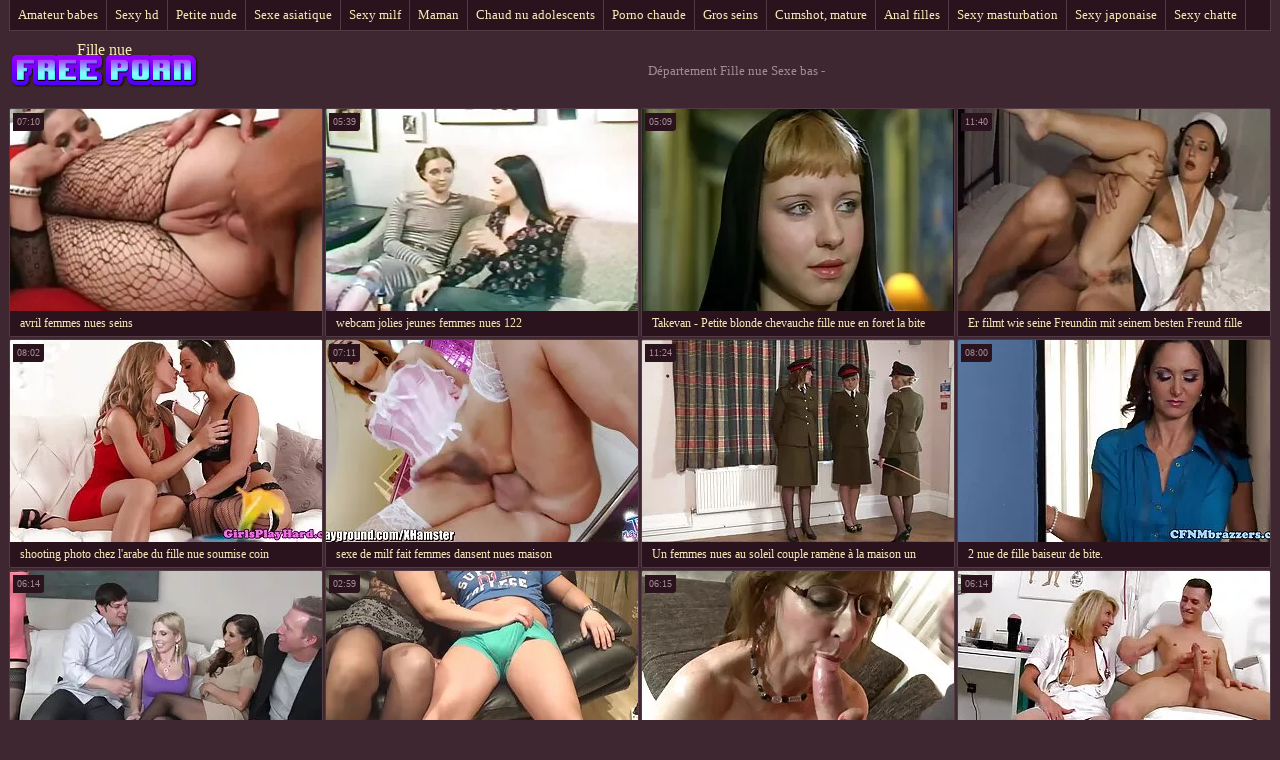

--- FILE ---
content_type: text/html; charset=UTF-8
request_url: https://fr.matureschaudes.net/category/stockings/
body_size: 7791
content:
<!DOCTYPE html>
<html lang="fr"> 
	<head>
<meta content="origin" name="referrer">
		<meta charset="UTF-8"/>
		<title>Populaire  Sexe bas Vidéos pour adultes-Fille nue </title>
		<meta name="description" content="Ici vous pouvez voir des vidéos de qualité HD.  " />
		<link href="https://fr.matureschaudes.net/files/candybbwporn.css" type="text/css" rel="stylesheet" />
		
		<link href="https://fr.matureschaudes.net/files/font.css" rel="stylesheet">
		<meta name="viewport" content="width=device-width, initial-scale=1">
		<meta name="apple-touch-fullscreen" content="YES" />
		<base target="_blank">
		<link rel="canonical" href="https://fr.matureschaudes.net/category/stockings/"/>
	<style>body { font-family: 'Verdana';}</style></head>
    
<body>
	<div class="wrapblo">
		<div class="tp-seli"><nav role="navigation">
			<ul>
<li><a href="https://fr.matureschaudes.net/category/amateur/" target="_self">Amateur babes</a></li><li><a href="https://fr.matureschaudes.net/category/hd/" target="_self">Sexy hd</a></li><li><a href="https://fr.matureschaudes.net/category/teens/" target="_self">Petite nude</a></li><li><a href="https://fr.matureschaudes.net/category/asian/" target="_self">Sexe asiatique</a></li><li><a href="https://fr.matureschaudes.net/category/milf/" target="_self">Sexy milf</a></li><li><a href="https://fr.matureschaudes.net/category/matures/" target="_self">Maman</a></li><li><a href="https://fr.matureschaudes.net/category/blowjobs/" target="_self">Chaud nu adolescents</a></li><li><a href="https://fr.matureschaudes.net/category/hardcore/" target="_self">Porno chaude</a></li><li><a href="https://fr.matureschaudes.net/category/big_boobs/" target="_self">Gros seins</a></li><li><a href="https://fr.matureschaudes.net/category/cumshots/" target="_self">Cumshot, mature</a></li><li><a href="https://fr.matureschaudes.net/category/anal/" target="_self">Anal filles</a></li><li><a href="https://fr.matureschaudes.net/category/masturbation/" target="_self">Sexy masturbation</a></li><li><a href="https://fr.matureschaudes.net/category/japanese/" target="_self">Sexy japonaise</a></li><li><a href="https://fr.matureschaudes.net/category/pussy/" target="_self">Sexy chatte</a></li><li><a href="https://fr.matureschaudes.net/category/old+young/" target="_self">Vieux adolescent porno</a></li>
			</ul>
		</div></nav>

		<div class="tpheblo-wra">
			<div class="tpheblo">
	
				<div class="tpheblo-lo"><header role="banner"><a href="https://fr.matureschaudes.net/" target="_self">Fille nue</a></header></div>
<main role="main"><div class="bo-deblo">
<p>Département Fille nue  Sexe bas - </p>
</div>
</div>
</div>
<div class="md-thuwra">
<div class="md-thu">
    <a href="https://fr.matureschaudes.net/link.php">
        <img src="https://fr.matureschaudes.net/media/thumbs/4/v04914.webp?1618301269" alt="XXX avril femmes nues seins" width="312" height="202">
        <div class="md-thu-ti">avril femmes nues seins</div>
    </a>
    <div class="md-thu-du">07:10</div>
</div><div class="md-thu">
    <a href="/video/7870/webcam-jolies-jeunes-femmes-nues-122/">
        <img src="https://fr.matureschaudes.net/media/thumbs/0/v07870.webp?1619759477" alt="XXX webcam jolies jeunes femmes nues 122" width="312" height="202">
        <div class="md-thu-ti">webcam jolies jeunes femmes nues 122</div>
    </a>
    <div class="md-thu-du">05:39</div>
</div><div class="md-thu">
    <a href="/video/951/takevan-petite-blonde-chevauche-fille-nue-en-foret-la-bite-dans-une-voiture-au-volant/">
        <img src="https://fr.matureschaudes.net/media/thumbs/1/v00951.webp?1621138009" alt="XXX Takevan - Petite blonde chevauche fille nue en foret la bite dans une voiture au volant" width="312" height="202">
        <div class="md-thu-ti">Takevan - Petite blonde chevauche fille nue en foret la bite dans une voiture au volant</div>
    </a>
    <div class="md-thu-du">05:09</div>
</div><div class="md-thu">
    <a href="https://fr.matureschaudes.net/link.php">
        <img src="https://fr.matureschaudes.net/media/thumbs/8/v00758.webp?1618878942" alt="XXX Er filmt wie seine Freundin mit seinem besten Freund fille chaude nue fickt" width="312" height="202">
        <div class="md-thu-ti">Er filmt wie seine Freundin mit seinem besten Freund fille chaude nue fickt</div>
    </a>
    <div class="md-thu-du">11:40</div>
</div><div class="md-thu">
    <a href="/video/3930/shooting-photo-chez-l-arabe-du-fille-nue-soumise-coin/">
        <img src="https://fr.matureschaudes.net/media/thumbs/0/v03930.webp?1623458503" alt="XXX shooting photo chez l'arabe du fille nue soumise coin" width="312" height="202">
        <div class="md-thu-ti">shooting photo chez l'arabe du fille nue soumise coin</div>
    </a>
    <div class="md-thu-du">08:02</div>
</div><div class="md-thu">
    <a href="/video/3393/sexe-de-milf-fait-femmes-dansent-nues-maison/">
        <img src="https://fr.matureschaudes.net/media/thumbs/3/v03393.webp?1620974389" alt="XXX sexe de milf fait femmes dansent nues maison" width="312" height="202">
        <div class="md-thu-ti">sexe de milf fait femmes dansent nues maison</div>
    </a>
    <div class="md-thu-du">07:11</div>
</div><div class="md-thu">
    <a href="/video/2082/un-femmes-nues-au-soleil-couple-ram%C3%A8ne-%C3%A0-la-maison-un-homme-noir-1/">
        <img src="https://fr.matureschaudes.net/media/thumbs/2/v02082.webp?1618206639" alt="XXX Un femmes nues au soleil couple ramène à la maison un homme noir 1" width="312" height="202">
        <div class="md-thu-ti">Un femmes nues au soleil couple ramène à la maison un homme noir 1</div>
    </a>
    <div class="md-thu-du">11:24</div>
</div><div class="md-thu">
    <a href="https://fr.matureschaudes.net/link.php">
        <img src="https://fr.matureschaudes.net/media/thumbs/3/v03673.webp?1620792176" alt="XXX 2 nue de fille baiseur de bite." width="312" height="202">
        <div class="md-thu-ti">2 nue de fille baiseur de bite.</div>
    </a>
    <div class="md-thu-du">08:00</div>
</div><div class="md-thu">
    <a href="https://fr.matureschaudes.net/link.php">
        <img src="https://fr.matureschaudes.net/media/thumbs/0/v08560.webp?1615574665" alt="XXX webcam fille nu live 113" width="312" height="202">
        <div class="md-thu-ti">webcam fille nu live 113</div>
    </a>
    <div class="md-thu-du">06:14</div>
</div><div class="md-thu">
    <a href="/video/8233/webcam-blonde-amatrice-nue-119/">
        <img src="https://fr.matureschaudes.net/media/thumbs/3/v08233.webp?1621913513" alt="XXX webcam blonde amatrice nue 119" width="312" height="202">
        <div class="md-thu-ti">webcam blonde amatrice nue 119</div>
    </a>
    <div class="md-thu-du">02:59</div>
</div><div class="md-thu">
    <a href="https://fr.matureschaudes.net/link.php">
        <img src="https://fr.matureschaudes.net/media/thumbs/1/v00771.webp?1622939791" alt="XXX MILF fille nue canon chaude et son jeune amant 682" width="312" height="202">
        <div class="md-thu-ti">MILF fille nue canon chaude et son jeune amant 682</div>
    </a>
    <div class="md-thu-du">06:15</div>
</div><div class="md-thu">
    <a href="https://fr.matureschaudes.net/link.php">
        <img src="https://fr.matureschaudes.net/media/thumbs/2/v09172.webp?1620624993" alt="XXX La blonde érotique Dora Venter baise femmes nues salopes un équipage sur le plateau" width="312" height="202">
        <div class="md-thu-ti">La blonde érotique Dora Venter baise femmes nues salopes un équipage sur le plateau</div>
    </a>
    <div class="md-thu-du">06:14</div>
</div><div class="md-thu">
    <a href="https://fr.matureschaudes.net/link.php">
        <img src="https://fr.matureschaudes.net/media/thumbs/4/v04714.webp?1622689514" alt="XXX police de tres beau sein nu Morrisson" width="312" height="202">
        <div class="md-thu-ti">police de tres beau sein nu Morrisson</div>
    </a>
    <div class="md-thu-du">08:00</div>
</div><div class="md-thu">
    <a href="/video/8547/babes-fille-nue-salle-de-bain-britanniques-36/">
        <img src="https://fr.matureschaudes.net/media/thumbs/7/v08547.webp?1623457757" alt="XXX Babes fille nue salle de bain britanniques 36" width="312" height="202">
        <div class="md-thu-ti">Babes fille nue salle de bain britanniques 36</div>
    </a>
    <div class="md-thu-du">12:08</div>
</div><div class="md-thu">
    <a href="https://fr.matureschaudes.net/link.php">
        <img src="https://fr.matureschaudes.net/media/thumbs/6/v01666.webp?1616222250" alt="XXX rétro chaud. fille nue cam" width="312" height="202">
        <div class="md-thu-ti">rétro chaud. fille nue cam</div>
    </a>
    <div class="md-thu-du">12:22</div>
</div><div class="md-thu">
    <a href="/video/2537/casting-amateur-maman-francaise-en-belles-filles-nues-lingerie-bien-defoncee/">
        <img src="https://fr.matureschaudes.net/media/thumbs/7/v02537.webp?1616396590" alt="XXX Casting amateur maman francaise en belles filles nues lingerie bien defoncee" width="312" height="202">
        <div class="md-thu-ti">Casting amateur maman francaise en belles filles nues lingerie bien defoncee</div>
    </a>
    <div class="md-thu-du">06:15</div>
</div><div class="md-thu">
    <a href="/video/8310/schuelerin-laesst-sich-vom-lehrer-ficken-femme-nu-chaude/">
        <img src="https://fr.matureschaudes.net/media/thumbs/0/v08310.webp?1618090831" alt="XXX Schuelerin laesst sich vom Lehrer ficken femme nu chaude" width="312" height="202">
        <div class="md-thu-ti">Schuelerin laesst sich vom Lehrer ficken femme nu chaude</div>
    </a>
    <div class="md-thu-du">01:50</div>
</div><div class="md-thu">
    <a href="https://fr.matureschaudes.net/link.php">
        <img src="https://fr.matureschaudes.net/media/thumbs/1/v00641.webp?1619936844" alt="XXX Clip Nightkiss N ° 9 tres beau sein nu" width="312" height="202">
        <div class="md-thu-ti">Clip Nightkiss N ° 9 tres beau sein nu</div>
    </a>
    <div class="md-thu-du">03:07</div>
</div><div class="md-thu">
    <a href="https://fr.matureschaudes.net/link.php">
        <img src="https://fr.matureschaudes.net/media/thumbs/4/v05744.webp?1617746587" alt="XXX Bonjour belles femmes blondes nues X Pussy 10.03.2017" width="312" height="202">
        <div class="md-thu-ti">Bonjour belles femmes blondes nues X Pussy 10.03.2017</div>
    </a>
    <div class="md-thu-du">02:51</div>
</div><div class="md-thu">
    <a href="/video/3773/une-blonde-montre-de-gros-seins-fille-nu-sein-naturels/">
        <img src="https://fr.matureschaudes.net/media/thumbs/3/v03773.webp?1621556593" alt="XXX Une blonde montre de gros seins fille nu sein naturels" width="312" height="202">
        <div class="md-thu-ti">Une blonde montre de gros seins fille nu sein naturels</div>
    </a>
    <div class="md-thu-du">13:33</div>
</div><div class="md-thu">
    <a href="/video/2623/ariel-rebel-vivant-son-fantasme-les-beaux-seins-nus/">
        <img src="https://fr.matureschaudes.net/media/thumbs/3/v02623.webp?1618459178" alt="XXX Ariel Rebel vivant son fantasme les beaux seins nus" width="312" height="202">
        <div class="md-thu-ti">Ariel Rebel vivant son fantasme les beaux seins nus</div>
    </a>
    <div class="md-thu-du">05:47</div>
</div><div class="md-thu">
    <a href="/video/7362/sperme-pour-grosse-femme-ronde-nue-moi/">
        <img src="https://fr.matureschaudes.net/media/thumbs/2/v07362.webp?1618598369" alt="XXX Sperme pour grosse femme ronde nue moi" width="312" height="202">
        <div class="md-thu-ti">Sperme pour grosse femme ronde nue moi</div>
    </a>
    <div class="md-thu-du">03:37</div>
</div><div class="md-thu">
    <a href="/video/8008/anal-meuf-sexi-nue-elektra-mature/">
        <img src="https://fr.matureschaudes.net/media/thumbs/8/v08008.webp?1618459186" alt="XXX Anal meuf sexi nue Elektra mature" width="312" height="202">
        <div class="md-thu-ti">Anal meuf sexi nue Elektra mature</div>
    </a>
    <div class="md-thu-du">07:07</div>
</div><div class="md-thu">
    <a href="/video/5833/femme-asiatique-touffue-fille-metisse-nu-juteuse-sur-webcam/">
        <img src="https://fr.matureschaudes.net/media/thumbs/3/v05833.webp?1619920258" alt="XXX Femme asiatique touffue fille metisse nu juteuse sur webcam" width="312" height="202">
        <div class="md-thu-ti">Femme asiatique touffue fille metisse nu juteuse sur webcam</div>
    </a>
    <div class="md-thu-du">14:59</div>
</div><div class="md-thu">
    <a href="/video/8299/douche-big-titty-fille-nue-canon-bj-pov/">
        <img src="https://fr.matureschaudes.net/media/thumbs/9/v08299.webp?1621729227" alt="XXX Douche Big Titty fille nue canon BJ POV" width="312" height="202">
        <div class="md-thu-ti">Douche Big Titty fille nue canon BJ POV</div>
    </a>
    <div class="md-thu-du">04:10</div>
</div><div class="md-thu">
    <a href="/video/8044/chaud-anal-chatte-%C3%A0-fille-nue-russe-la-bouche-putain/">
        <img src="https://fr.matureschaudes.net/media/thumbs/4/v08044.webp?1621474180" alt="XXX Chaud anal chatte à fille nue russe la bouche putain" width="312" height="202">
        <div class="md-thu-ti">Chaud anal chatte à fille nue russe la bouche putain</div>
    </a>
    <div class="md-thu-du">01:46</div>
</div><div class="md-thu">
    <a href="/video/9213/%C3%A9quipe-beau-sein-nue-sexy-19/">
        <img src="https://fr.matureschaudes.net/media/thumbs/3/v09213.webp?1620025036" alt="XXX équipe beau sein nue sexy 19" width="312" height="202">
        <div class="md-thu-ti">équipe beau sein nue sexy 19</div>
    </a>
    <div class="md-thu-du">06:01</div>
</div><div class="md-thu">
    <a href="/video/1045/tout-ce-que-je-manga-fille-nue-veux-pour-no%C3%ABl/">
        <img src="https://fr.matureschaudes.net/media/thumbs/5/v01045.webp?1619213993" alt="XXX Tout ce que je manga fille nue veux pour Noël" width="312" height="202">
        <div class="md-thu-ti">Tout ce que je manga fille nue veux pour Noël</div>
    </a>
    <div class="md-thu-du">06:03</div>
</div><div class="md-thu">
    <a href="/video/8520/cos-tam-fille-nue-camping-jeszcze/">
        <img src="https://fr.matureschaudes.net/media/thumbs/0/v08520.webp?1618008017" alt="XXX cos tam fille nue camping jeszcze" width="312" height="202">
        <div class="md-thu-ti">cos tam fille nue camping jeszcze</div>
    </a>
    <div class="md-thu-du">01:57</div>
</div><div class="md-thu">
    <a href="/video/5960/la-blonde-sexy-avec-un-cul-incroyable-karla-kush-se-fait-prendre-jeunes-filles-erotiques-une-bite/">
        <img src="https://fr.matureschaudes.net/media/thumbs/0/v05960.webp?1618037975" alt="XXX La blonde sexy avec un cul incroyable Karla Kush se fait prendre jeunes filles erotiques une bite" width="312" height="202">
        <div class="md-thu-ti">La blonde sexy avec un cul incroyable Karla Kush se fait prendre jeunes filles erotiques une bite</div>
    </a>
    <div class="md-thu-du">06:01</div>
</div><div class="md-thu">
    <a href="/video/3766/petite-amie-femme-nue-muscl%C3%A9e-salope/">
        <img src="https://fr.matureschaudes.net/media/thumbs/6/v03766.webp?1619249895" alt="XXX Petite amie femme nue musclée salope" width="312" height="202">
        <div class="md-thu-ti">Petite amie femme nue musclée salope</div>
    </a>
    <div class="md-thu-du">03:21</div>
</div><div class="md-thu">
    <a href="/video/2773/beaut%C3%A9-anale-en-les-femmes-nues-%C3%A0-la-plage-pov/">
        <img src="https://fr.matureschaudes.net/media/thumbs/3/v02773.webp?1620090855" alt="XXX Beauté anale en les femmes nues à la plage POV" width="312" height="202">
        <div class="md-thu-ti">Beauté anale en les femmes nues à la plage POV</div>
    </a>
    <div class="md-thu-du">03:25</div>
</div><div class="md-thu">
    <a href="/video/1396/shootourself-couple-amateur-et-leur-premi%C3%A8re-audition-grosse-blonde-nue-pour-cam/">
        <img src="https://fr.matureschaudes.net/media/thumbs/6/v01396.webp?1615553426" alt="XXX ShootOurSelf - Couple amateur et leur première audition grosse blonde nue pour cam" width="312" height="202">
        <div class="md-thu-ti">ShootOurSelf - Couple amateur et leur première audition grosse blonde nue pour cam</div>
    </a>
    <div class="md-thu-du">01:09</div>
</div><div class="md-thu">
    <a href="/video/9497/erst-leckt-er-mir-den-arsch-brune-ronde-nue/">
        <img src="https://fr.matureschaudes.net/media/thumbs/7/v09497.webp?1618531092" alt="XXX Erst leckt er mir den Arsch brune ronde nue" width="312" height="202">
        <div class="md-thu-ti">Erst leckt er mir den Arsch brune ronde nue</div>
    </a>
    <div class="md-thu-du">10:00</div>
</div><div class="md-thu">
    <a href="/video/1298/brazzers-brandy-aniston-histoires-filles-nues-et-poilues-vraies-de-femmes/">
        <img src="https://fr.matureschaudes.net/media/thumbs/8/v01298.webp?1618873857" alt="XXX Brazzers - Brandy Aniston - Histoires filles nues et poilues vraies de femmes" width="312" height="202">
        <div class="md-thu-ti">Brazzers - Brandy Aniston - Histoires filles nues et poilues vraies de femmes</div>
    </a>
    <div class="md-thu-du">11:44</div>
</div><div class="md-thu">
    <a href="/video/503/mature-petite-grosse-maman-nourrit-sa-chatte-fille-nu-20-ans/">
        <img src="https://fr.matureschaudes.net/media/thumbs/3/v00503.webp?1621215048" alt="XXX Mature petite grosse maman nourrit sa chatte fille nu 20 ans" width="312" height="202">
        <div class="md-thu-ti">Mature petite grosse maman nourrit sa chatte fille nu 20 ans</div>
    </a>
    <div class="md-thu-du">13:00</div>
</div><div class="md-thu">
    <a href="/video/5989/esclave-femme-nue-au-sauna-leia/">
        <img src="https://fr.matureschaudes.net/media/thumbs/9/v05989.webp?1617843675" alt="XXX Esclave femme nue au sauna Leia" width="312" height="202">
        <div class="md-thu-ti">Esclave femme nue au sauna Leia</div>
    </a>
    <div class="md-thu-du">10:49</div>
</div><div class="md-thu">
    <a href="/video/8127/m%C3%A8re-et-non-fils-belles-salopes-nues/">
        <img src="https://fr.matureschaudes.net/media/thumbs/7/v08127.webp?1619833854" alt="XXX Mère et non fils. belles salopes nues" width="312" height="202">
        <div class="md-thu-ti">Mère et non fils. belles salopes nues</div>
    </a>
    <div class="md-thu-du">06:58</div>
</div><div class="md-thu">
    <a href="/video/4184/une-milf-lesbienne-les-plus-belles-femmes-nues-paie-une-ado-pour-baiser/">
        <img src="https://fr.matureschaudes.net/media/thumbs/4/v04184.webp?1617310003" alt="XXX Une MILF lesbienne les plus belles femmes nues paie une ado pour baiser" width="312" height="202">
        <div class="md-thu-ti">Une MILF lesbienne les plus belles femmes nues paie une ado pour baiser</div>
    </a>
    <div class="md-thu-du">07:27</div>
</div><div class="md-thu">
    <a href="/video/4501/krankenschwester-hilft-patienten-mit-fick-bei-bonne-meuf-toute-nue-hausbesuch/">
        <img src="https://fr.matureschaudes.net/media/thumbs/1/v04501.webp?1617355787" alt="XXX Krankenschwester hilft Patienten mit Fick bei bonne meuf toute nue Hausbesuch" width="312" height="202">
        <div class="md-thu-ti">Krankenschwester hilft Patienten mit Fick bei bonne meuf toute nue Hausbesuch</div>
    </a>
    <div class="md-thu-du">02:50</div>
</div><div class="md-thu">
    <a href="/video/8838/cheveux-belles-filles-nues-courts/">
        <img src="https://fr.matureschaudes.net/media/thumbs/8/v08838.webp?1619684604" alt="XXX cheveux belles filles nues courts" width="312" height="202">
        <div class="md-thu-ti">cheveux belles filles nues courts</div>
    </a>
    <div class="md-thu-du">05:43</div>
</div><div class="md-thu">
    <a href="/video/3660/ma%C3%AEtresse-arabella-d%C3%A9truit-les-testicules-fille-nue-streaming-d-andrea-dipre/">
        <img src="https://fr.matureschaudes.net/media/thumbs/0/v03660.webp?1618938650" alt="XXX Maîtresse Arabella détruit les testicules fille nue streaming d'Andrea Dipre" width="312" height="202">
        <div class="md-thu-ti">Maîtresse Arabella détruit les testicules fille nue streaming d'Andrea Dipre</div>
    </a>
    <div class="md-thu-du">08:00</div>
</div><div class="md-thu">
    <a href="/video/6101/elle-danse-pour-le-belles-jeunes-femmes-nues-rajeunissement-de-deva-dassis/">
        <img src="https://fr.matureschaudes.net/media/thumbs/1/v06101.webp?1620716276" alt="XXX Elle danse pour le belles jeunes femmes nues rajeunissement de Deva Dassis" width="312" height="202">
        <div class="md-thu-ti">Elle danse pour le belles jeunes femmes nues rajeunissement de Deva Dassis</div>
    </a>
    <div class="md-thu-du">05:10</div>
</div><div class="md-thu">
    <a href="/video/4985/latina-se-perd-dans-le-femme-hot-nue-capot/">
        <img src="https://fr.matureschaudes.net/media/thumbs/5/v04985.webp?1618708065" alt="XXX Latina se perd dans le femme hot nue capot" width="312" height="202">
        <div class="md-thu-ti">Latina se perd dans le femme hot nue capot</div>
    </a>
    <div class="md-thu-du">04:59</div>
</div><div class="md-thu">
    <a href="/video/8096/belle-sc%C3%A8ne-jeunes-nues-et-sexy-anale-brune-vn/">
        <img src="https://fr.matureschaudes.net/media/thumbs/6/v08096.webp?1620457335" alt="XXX Belle scène jeunes nues et sexy anale brune VN" width="312" height="202">
        <div class="md-thu-ti">Belle scène jeunes nues et sexy anale brune VN</div>
    </a>
    <div class="md-thu-du">06:44</div>
</div><div class="md-thu">
    <a href="/video/8213/oeil-asiatique-1-fille-ivre-nue/">
        <img src="https://fr.matureschaudes.net/media/thumbs/3/v08213.webp?1621297205" alt="XXX Oeil asiatique 1 fille ivre nue" width="312" height="202">
        <div class="md-thu-ti">Oeil asiatique 1 fille ivre nue</div>
    </a>
    <div class="md-thu-du">00:44</div>
</div><div class="md-thu">
    <a href="/video/2756/webcam-femme-toute-nu-sexi-175/">
        <img src="https://fr.matureschaudes.net/media/thumbs/6/v02756.webp?1620373649" alt="XXX webcam femme toute nu sexi 175" width="312" height="202">
        <div class="md-thu-ti">webcam femme toute nu sexi 175</div>
    </a>
    <div class="md-thu-du">03:00</div>
</div><div class="md-thu">
    <a href="/video/9425/milf-chaude-et-son-jeunes-asiatiques-nues-jeune-amant-619/">
        <img src="https://fr.matureschaudes.net/media/thumbs/5/v09425.webp?1622000154" alt="XXX MILF chaude et son jeunes asiatiques nues jeune amant 619" width="312" height="202">
        <div class="md-thu-ti">MILF chaude et son jeunes asiatiques nues jeune amant 619</div>
    </a>
    <div class="md-thu-du">03:40</div>
</div><div class="md-thu">
    <a href="/video/6413/allgirlmassage-uma-jolie-porte-anikka-down-plage-fille-nue/">
        <img src="https://fr.matureschaudes.net/media/thumbs/3/v06413.webp?1618367691" alt="XXX AllGirlMassage Uma Jolie porte Anikka Down plage fille nue" width="312" height="202">
        <div class="md-thu-ti">AllGirlMassage Uma Jolie porte Anikka Down plage fille nue</div>
    </a>
    <div class="md-thu-du">01:20</div>
</div><div class="md-thu">
    <a href="/video/2712/vous-fille-nue-rue-jouirez-si-fort-avec-notre-aide-joi/">
        <img src="https://fr.matureschaudes.net/media/thumbs/2/v02712.webp?1620269258" alt="XXX Vous fille nue rue jouirez si fort avec notre aide JOI" width="312" height="202">
        <div class="md-thu-ti">Vous fille nue rue jouirez si fort avec notre aide JOI</div>
    </a>
    <div class="md-thu-du">05:09</div>
</div><div class="md-thu">
    <a href="/video/1345/allemand-potel%C3%A9-ramass%C3%A9-pour-site-de-fille-nue-le-casting-de-sexe/">
        <img src="https://fr.matureschaudes.net/media/thumbs/5/v01345.webp?1617514561" alt="XXX allemand potelé ramassé pour site de fille nue le casting de sexe" width="312" height="202">
        <div class="md-thu-ti">allemand potelé ramassé pour site de fille nue le casting de sexe</div>
    </a>
    <div class="md-thu-du">09:29</div>
</div><div class="md-thu">
    <a href="/video/8355/loomis-fille-nue-petits-seins/">
        <img src="https://fr.matureschaudes.net/media/thumbs/5/v08355.webp?1619580056" alt="XXX Loomis fille nue petits seins" width="312" height="202">
        <div class="md-thu-ti">Loomis fille nue petits seins</div>
    </a>
    <div class="md-thu-du">03:00</div>
</div><div class="md-thu">
    <a href="/video/4548/spex-babe-fille-nue-douche-branlant-la-bite-et-montre-ses-seins/">
        <img src="https://fr.matureschaudes.net/media/thumbs/8/v04548.webp?1615766832" alt="XXX Spex babe fille nue douche branlant la bite et montre ses seins" width="312" height="202">
        <div class="md-thu-ti">Spex babe fille nue douche branlant la bite et montre ses seins</div>
    </a>
    <div class="md-thu-du">02:56</div>
</div><div class="md-thu">
    <a href="/video/8669/filles-chaudes-fille-plage-nue-crachant-des-comps/">
        <img src="https://fr.matureschaudes.net/media/thumbs/9/v08669.webp?1620283677" alt="XXX Filles chaudes fille plage nue crachant des comps" width="312" height="202">
        <div class="md-thu-ti">Filles chaudes fille plage nue crachant des comps</div>
    </a>
    <div class="md-thu-du">05:55</div>
</div><div class="md-thu">
    <a href="/video/9322/footjob-footjob-meuf-bonne-nue-si-chaud/">
        <img src="https://fr.matureschaudes.net/media/thumbs/2/v09322.webp?1616169792" alt="XXX footjob footjob meuf bonne nue si chaud" width="312" height="202">
        <div class="md-thu-ti">footjob footjob meuf bonne nue si chaud</div>
    </a>
    <div class="md-thu-du">04:48</div>
</div><div class="md-thu">
    <a href="/video/8514/mia-pearl-godes-chatte-nude-filles-juteuse/">
        <img src="https://fr.matureschaudes.net/media/thumbs/4/v08514.webp?1622260185" alt="XXX Mia Pearl godes chatte nude filles juteuse" width="312" height="202">
        <div class="md-thu-ti">Mia Pearl godes chatte nude filles juteuse</div>
    </a>
    <div class="md-thu-du">06:28</div>
</div><div class="md-thu">
    <a href="/video/2359/horny-fille-chaude-nu-college-babes-s-amusant-avec-leurs-petits-amis/">
        <img src="https://fr.matureschaudes.net/media/thumbs/9/v02359.webp?1618272777" alt="XXX Horny fille chaude nu College Babes s'amusant avec leurs petits amis" width="312" height="202">
        <div class="md-thu-ti">Horny fille chaude nu College Babes s'amusant avec leurs petits amis</div>
    </a>
    <div class="md-thu-du">11:04</div>
</div><div class="md-thu">
    <a href="/video/6329/johanna-fille-en-string-nue-wild-de-su%C3%A8de/">
        <img src="https://fr.matureschaudes.net/media/thumbs/9/v06329.webp?1617132431" alt="XXX Johanna fille en string nue Wild de Suède" width="312" height="202">
        <div class="md-thu-ti">Johanna fille en string nue Wild de Suède</div>
    </a>
    <div class="md-thu-du">03:04</div>
</div><div class="md-thu">
    <a href="/video/8173/m%C3%A9chant-noir-meuf-bonne-nue-salope-dp/">
        <img src="https://fr.matureschaudes.net/media/thumbs/3/v08173.webp?1623549798" alt="XXX Méchant noir meuf bonne nue salope dp" width="312" height="202">
        <div class="md-thu-ti">Méchant noir meuf bonne nue salope dp</div>
    </a>
    <div class="md-thu-du">05:22</div>
</div><div class="md-thu">
    <a href="/video/5320/une-ana-girardot-nue-teen-blonde-timide-prend-une-bbc/">
        <img src="https://fr.matureschaudes.net/media/thumbs/0/v05320.webp?1618223272" alt="XXX Une ana girardot nue teen blonde timide prend une BBC" width="312" height="202">
        <div class="md-thu-ti">Une ana girardot nue teen blonde timide prend une BBC</div>
    </a>
    <div class="md-thu-du">02:55</div>
</div>           
</div>
<div align="center"><div class="paginator"><a href='https://fr.matureschaudes.net/category/stockings/?page=1' class='button current'>1</a> <a href='https://fr.matureschaudes.net/category/stockings/?page=2' class='button'>2</a> <a href='https://fr.matureschaudes.net/category/stockings/?page=3' class='button'>3</a> <a href='https://fr.matureschaudes.net/category/stockings/?page=4' class='button'>4</a> <a href='https://fr.matureschaudes.net/category/stockings/?page=5' class='button'>5</a> <a href='https://fr.matureschaudes.net/category/stockings/?page=6' class='button'>6</a> <a href='https://fr.matureschaudes.net/category/stockings/?page=2' class='button'><span>&rarr;</span></a></div></div></main>
<h2>Chaud porno vidéo de chaud sexy dames films </h2>
<footer role="contentinfo"><div class="bo-fooblo">
<a href="https://fr.xxxvideoscompletos.com/">Film porno marocaine</a>,  <a href="https://fr.pornindiaxxx.com/">XXX français gratuit</a>,  <a href="https://fr.bengalivideos.top/">Films x lesbienne</a>,  <a href="https://fr.videosdesexoamateur.net/">Film porno en streaming gratuit</a>,  <a href="https://fr.szexvideo.org/">film gratuit de sexe</a>,  <a href="https://videofemmemature.info/">Video femme mature</a>,  <a href="https://fr.pizde.info/">Videos xxx gratuit</a>,  <a href="http://femmesmuresnues.com/">Femmes mures nues</a>,  <a href="https://fr.szexfilmek.org/">Video porno amateur gratuite</a>,  <a href="http://fr.madurasporno.org/">Porno mature</a>,  <a href="https://fr.peliculasxxxespanol.com/">Film porno gratuit français</a>,  <a href="https://fr.tochterporn.com/">Film porno x</a>,  <a href="https://filmxfrancais.com/">Film x francais</a>,  <a href="https://filmssexegratuit.com/">Films sexe gratuit</a>,  <a href="https://fr.phimvideoxxx.casa/">Filme porno</a>,  <a href="https://fr.videohardamatoriali.com/">Film porno arabe</a>,  <a href="https://fr.reifehausfrauen.info/">Film gratuit xxl</a>,  <a href="https://fr.videosxxxhd.com/">Filme sexy</a>,  <a href="https://fr.troieitaliane.net/">Filme x amateur</a>,  <a href="https://fr.pornohdgratis.net/">Film arabe porno</a>,  <a href="https://fr.deutschesexfilme.org/">Porno amateur français</a>,  <a href="http://videopornofrancais.com/">video porno francais</a>,  <a href="https://fr.videosxx.info/">XXX mere fils</a>,  <a href="https://fr.erotikfilme.org/">Video xxx vierge</a>,  <a href="https://fr.seksfilm.info/">Vidéos films x</a>,  <a href="https://videoxxxvierge.org/">Video xxx vierge</a>,  <a href="https://femmeviergexxx.com/">Femme vierge xxx</a>,  <a href="https://fr.sexclips.cyou/">Film porno amateur francais</a>,  <a href="https://fr.phimsex77.com/">Films adultes gratuits</a>,  <a href="https://fr.mujeresdesnudasenlaplaya.com/">Film porno famille</a>,  <a href="https://fr.analcasero.net/">Film porno gratuit en français</a>,  <a href="https://fr.reifensex.com/">Films gratuits x</a>,  <a href="https://fr.phimsexonline.casa/">XXX fille</a>,  <a href="https://filmdexgratuit.com/">Film de x gratuit</a>,  <a href="https://fr.anaalporno.com/">Film porno transexuel</a>,  <a href="https://fr.pornovelhas.com/">Video erotique gratuite</a>,  <a href="https://fr.xxxsexvideosasia.com/">Video de sexe gratuit</a>,  <a href="https://fr.xxxtrio.net/">Gratuit xxx</a>,  <a href="https://fr.videoslatinosporno.com/">XXX video gratuit</a>,  <a href="http://videosexemature.com/">Sexe mature</a>,               	
<p>
<a href="https://matureschaudes.net/">سکسي</a>,
<a href="https://ru.matureschaudes.net/">горячие мамашки</a>,
<a href="https://ro.matureschaudes.net/">Poze pizde</a>,
<a href="https://ar.matureschaudes.net/">سكس عربي جنس</a>,
<a href="https://bn.matureschaudes.net/">সেক্স ভিডিও এইচডি</a>,
<a href="https://fr.matureschaudes.net/">Fille nue</a>,
<a href="https://es.matureschaudes.net/">Sexo gay latinos</a>,
<a href="https://de.matureschaudes.net/">Pornofilme reife frauen</a>,
<a href="https://pt.matureschaudes.net/">Videos de sexo selvagem</a>,
<a href="https://it.matureschaudes.net/">Filme gratis hd</a>,
<a href="https://hi.matureschaudes.net/">सेक्सी मूवी सेक्सी मूवी सेक्सी मूवी सेक्सी मूवी</a>,
<a href="https://vi.matureschaudes.net/">Hàn quốc xxx</a>,
<a href="https://fa.matureschaudes.net/">فیلم سکسی باحال</a>,
<a href="https://ja.matureschaudes.net/">女子 向け アダルト 動画</a>,
<a href="https://id.matureschaudes.net/">XXX jepang bokep</a>
</p></div>
<div class="bo-fooblo">
<p>
<a href="https://fr.pantatawek.com/">Videos de sexe gratuit</a>, 
<a href="https://fr.donnetroievideo.com/">Sexe film gratuit</a>, 
<a href="https://fr.tamilma.com/">Films gratuits porno</a>, 
<a href="https://fr.newboys.biz/">Film amateur gratuit</a>, 
<a href="https://fr.matureschaudes.net/">Fille nue</a>, 
<a href="https://videopornogratuite.com/">Video porno gratuite</a>, 
<a href="https://fr.chicasmas.net/">Filme pournou</a>, 
<a href="https://filmssexegratuit.com/">Films sexe gratuit</a>, 
<a href="https://fr.videosdesexo.biz/">Films x gratuites</a>, 
<a href="https://fr.pozefete.com/">Film x complet gratuit</a>, 
<a href="https://fr.golezene.net/">Film porno xxx gratuit</a>, 
<a href="https://fr.kosmatiputki.com/">Film x amateur français</a>, 
<a href="https://fr.kurvi.net/">Film gratuit sexe</a>, 
<a href="https://fr.filmhardgratis.com/">Porno gratuit arab</a>, 
<a href="https://fr.videopornitaliani.com/">Grosses salopes</a>, 
<a href="https://fr.videopornomature.com/">XXX vidéo gratuit</a>, 
<a href="https://fr.pornindiaxxx.com/">XXX français gratuit</a>, 
<a href="https://fr.xxxhinditube.com/">Films xxx gratuits</a>, 
<a href="https://fr.videosdepornolatino.com/">Streaming film porno</a>, 
<a href="https://fr.pornoenespanollatino.com/">Film porno francais gratuit</a>, 
<a href="https://fr.gratispornofilmen.net/">Extrait film porno</a>
</p>
<p>© <span>Fille nue </span> | <a href="http://clicksagent.com/">Acheter des Visiteurs </a></p>
</div></div>

</footer></body></html>